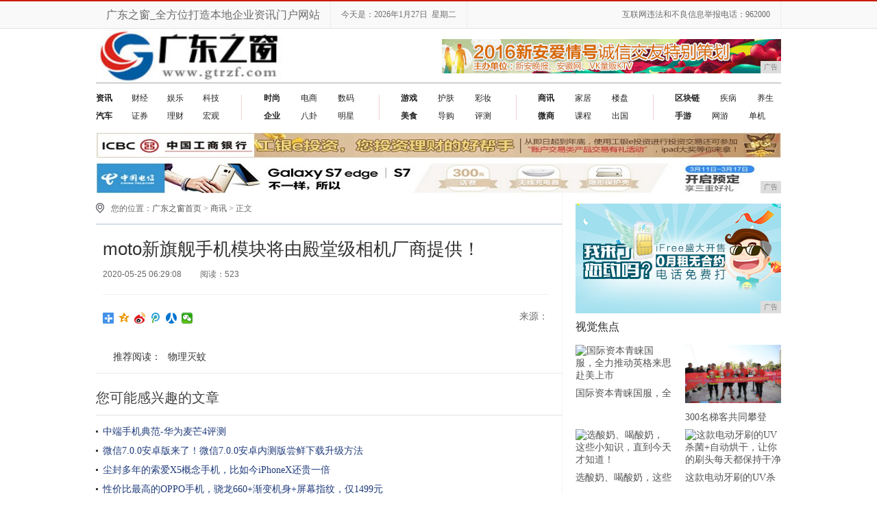

--- FILE ---
content_type: text/html
request_url: http://www.gtrzf.com/sax/2020/29082442.html
body_size: 6592
content:
<!DOCTYPE HTML>
<!--[if lt IE 7 ]> <html lang="zh-CN" class="ie6 ielt8"> <![endif]-->
<!--[if IE 7 ]>    <html lang="zh-CN" class="ie7 ielt8"> <![endif]-->
<!--[if IE 8 ]>    <html lang="zh-CN" class="ie8"> <![endif]-->
<!--[if (gte IE 9)|!(IE)]><!-->
<html lang="zh-CN">
<!--<![endif]-->
<head>
    <title>moto新旗舰手机模块将由殿堂级相机厂商提供！_商讯_广东之窗</title>
    <meta content="" name="keywords" />
    <meta content="【丫丫网手机资讯】模块手机越来越受青睐，很多手机厂家开始量产模块化手机。和LG G5一样，摩托罗拉的Moto Z也是一部采用模块化设计的智能手机，可通过不同的“智能”后盖提供额外功能。但是，后者获得新模块的速度似乎要比LG的手机更快。" name="description" />
    <link href="/res/css/news.css" rel="stylesheet" type="text/css" /><meta charset="utf-8" />
<meta content="IE=EmulateIE7" http-equiv="X-UA-Compatible" />
<meta http-equiv="X-UA-Compatible" content="IE=edge" />
<meta name="viewport" content="width=device-width, initial-scale=1" />
<link href="/res/css/2016common.css" rel="stylesheet" type="text/css" />
<!--[if IE 6]>
<script type="text/javascript" src="/res/js/ie6_png32.js"></script>
<script type="text/javascript">
    DD_belatedPNG.fix('.ie6_png32');
</script>
<![endif]-->
<link rel="stylesheet" href="/res/css/add.css" />
<script type="text/javascript" src="/res/js/jquery.js"></script>
<script type="text/javascript" src="/res/js/lib/jquery.cookie.js"></script></head>
<body><header>
    <div id="header">
        <div class="header-repeat-x">
            <div class="column">
                <div class="topmenu">
                    <ul>
                        <li class="yahei fz16">广东之窗_全方位打造本地企业资讯门户网站</li>
                        <li id="echoData" class="yahei"></li>
                        <li class="yahei fr">互联网违法和不良信息举报电话：962000</li>
                    </ul>
                </div>
            </div>
        </div>
    </div>
    <div class="clear"></div>
</header>
<div class="column">
    <div class="logo-bar">
        <div class="f-l">
            <a href="http://www.gtrzf.com" title="广东之窗"><img src="/res/images/logo.jpg" alt="广东之窗" height="78" class="ie6_png32"></a>
        </div>
        <div class="f-r m-t-15 aimg">
            <script type="text/javascript" src="http://a.2349.cn/_ad/v2?su=http://www.gtrzf.com&sn=全站顶001"></script>
        </div>
    </div>
</div><div class="column">
    <div class="nav-wrap">
                            <ul class="nav-list-1 ie6_png32 clearfix">
                <li>
                    <a href="/ang/" target="_blank"><strong>资讯</strong></a>
                    <a href="/tng/" target="_blank">财经</a>
                    <a href="/shn/" target="_blank">娱乐</a>
                    <a href="/sha/" target="_blank">科技</a>
                 </li>

                <li>
                    <a href="/tan/" target="_blank"><strong>汽车</strong></a>
                    <a href="/tan/" rel='nofllow'>证券</a>
                    <a href="/tan/" rel='nofllow'>理财</a>
                    <a href="/tan/" rel='nofllow'>宏观</a>
                </li>
            </ul>
            <ul class="nav-list-2 ie6_png32">
                <li>
                    <a href="/tab/" target="_blank"><strong>时尚</strong></a>
                    <a href="/tab/" rel='nofllow'>电商</a>
<a href="/tab/" rel='nofllow'>数码</a>
                </li>
                <li>
                    <a href="/qiye/" target="_blank"><strong>企业</strong></a>
                    <a href="/qiye/" rel='nofllow'>八卦</a>
<a href="/qiye/" rel='nofllow'>明星</a>
                </li>

            </ul>
            <ul class="nav-list-3 ie6_png32">
               <li>
                    <a href="/youxi/" target="_blank"><strong>游戏</strong></a>
                    <a href="/youxi/" rel='nofllow'>护肤</a>
<a href="/youxi/" rel='nofllow'>彩妆</a>
                </li>
                <li>
                    <a href="/meis/" target="_blank"><strong>美食</strong></a>
                    <a href="/meis/" rel='nofllow'>导购</a>
<a href="/meis/" rel='nofllow'>评测</a>
                </li>
            </ul>

            <ul class="nav-list-4 ie6_png32">
              	<li>
                    <a href="/sax/" target="_blank"><strong>商讯</strong></a>
                    <a href="/sax/" rel='nofllow'>家居</a>
<a href="/sax/" rel='nofllow'>楼盘</a>
                </li>
                <li>
                    <a href="/wsh/" target="_blank"><strong>微商</strong></a>
                    <a href="/wsh/" rel='nofllow'>课程</a>
<a href="/wsh/" rel='nofllow'>出国</a>
                </li>
            </ul>
            <ul class="nav-list-6 ie6_png32">
               <li>
                    <a href="/qkl/" target="_blank"><strong>区块链</strong></a>
                    <a href="/qkl/" rel='nofllow'>疾病</a>
                    <a href="/qkl/" rel='nofllow'>养生</a>
                 </li>

                <li>
                    <a href="/" target="_blank"><strong>手游</strong></a>
                    <a href="/" rel='nofllow'>网游</a>
                    <a href="/" rel='nofllow'>单机</a>
                </li>            
            </ul>
            </div>

</div>
<div class="column">
    <div class="m-t-10">
       <script type="text/javascript" src="http://a.2349.cn/_ad/v2?su=http://www.gtrzf.com&sn=全站通栏002"></script>
    </div>
</div><div class="column clearfix">
        <!--左侧-->
        <div class="col-l-main f-l clearfix">
            <!-- 面包屑 -->
            <div class="crumb m-t-10 clearfix">
                <s class="position_ico f-l"></s>
                <span class="f-l m-l-10">您的位置：<a href="/index.html">广东之窗首页</a> > <a href="/sax/">商讯</a> > 正文</span>
            </div>
            <!-- @end面包屑 -->
            <div class="title_line m-t-10"></div>
            <!--新闻内容区域-->
            <div class="article-main clearfix">
                <div class="inner">
                    <h1 class="article-title m-t-5">moto新旗舰手机模块将由殿堂级相机厂商提供！</h1>
                    <!-- 文章相关信息 -->
                    <div class="article-infos">
                        <span class="date">2020-05-25 06:29:08</span>
                        <span id="view-times" class="source">阅读：-</span>
                    </div>
                    <!-- @end文章相关信息 -->
                    <!--文章内容-->
                    <div class="article-content fontSizeBig"></div>
                    <!--@end文章内容-->
                    <div class="clear"></div>
                    <!-- 分享 -->
                    <div class="share">
                        <div class="bdsharebuttonbox f-l">
                            <a href="/sax/2020/29082442.html" class="bds_more" data-cmd="more"></a>
                            <a href="/sax/2020/29082442.html" class="bds_qzone" data-cmd="qzone" title="分享到QQ空间"></a>
                            <a href="/sax/2020/29082442.html" class="bds_tsina" data-cmd="tsina" title="分享到新浪微博"></a>
                            <a href="/sax/2020/29082442.html" class="bds_tqq" data-cmd="tqq" title="分享到腾讯微博"></a>
                            <a href="/sax/2020/29082442.html" class="bds_renren" data-cmd="renren" title="分享到人人网"></a>
                            <a href="/sax/2020/29082442.html" class="bds_weixin" data-cmd="weixin" title="分享到微信"></a>
                        </div>
                        <script>window._bd_share_config = { "common": { "bdSnsKey": {}, "bdText": "", "bdMini": "2", "bdMiniList": false, "bdPic": "", "bdStyle": "1", "bdSize": "16" }, "share": {} }; with (document) 0[(getElementsByTagName('head')[0] || body).appendChild(createElement('script')).src = 'http://bdimg.share.baidu.com/static/api/js/share.js?v=89860593.js?cdnversion=' + ~(-new Date() / 36e5)];</script>
                    </div>
                    <!-- @end分享 -->
                    <p class="author f-r">来源：<a class="username"></a></p>
                </div>
            </div>
            <!--@end新闻内容区域-->
            <div class="tc"></div>
            <!-- tag -->
            <div class="tag_words">
                <span class="ie6_png32">推荐阅读：<a href=https://www.2349.cn/original/18329.shtml target="_blank">物理灭蚊</a></span>
                
            </div>
            <!-- @enbd tag -->

            <div class="line_b"></div>
            <div class="rel-news clearfix">
                <div class="hd m-b-10" style="border-bottom:1px solid #e0e0e0; padding-bottom:10px;">您可能感兴趣的文章</div><ul class="txt-list h-28-14 if_l"><li style="padding-left:10px;">
                        <a href="/sax/2020/04042429.html" class="cB" title="中端手机典范-华为麦芒4评测">中端手机典范-华为麦芒4评测</a>
                    </li><li style="padding-left:10px;">
                        <a href="/ang/2020/30032424.html" class="cB" title="微信7.0.0安卓版来了！微信7.0.0安卓内测版尝鲜下载升级方法">微信7.0.0安卓版来了！微信7.0.0安卓内测版尝鲜下载升级方法</a>
                    </li><li style="padding-left:10px;">
                        <a href="/sha/2020/45132438.html" class="cB" title="尘封多年的索爱X5概念手机，比如今iPhoneX还贵一倍">尘封多年的索爱X5概念手机，比如今iPhoneX还贵一倍</a>
                    </li><li style="padding-left:10px;">
                        <a href="/ang/2020/50222428.html" class="cB" title="性价比最高的OPPO手机，骁龙660+渐变机身+屏幕指纹，仅1499元">性价比最高的OPPO手机，骁龙660+渐变机身+屏幕指纹，仅1499元</a>
                    </li></ul>
                <div class="line"></div><ul class="txt-list h-28-14 if_l"><li style="padding-left:10px;">
                        <a href="/sha/2020/08332440.html" class="cB" title="这些原因可能导致手机电池不耐用，电池怎么保养，怎么修复呢">这些原因可能导致手机电池不耐用，电池怎么保养，怎么修复呢</a>
                    </li><li style="padding-left:10px;">
                        <a href="/sha/2020/09252401.html" class="cB" title="小米一代经典神机:小米2S">小米一代经典神机:小米2S</a>
                    </li><li style="padding-left:10px;">
                        <a href="/sha/2020/27382403.html" class="cB" title="诺基亚新品手机X6今日发布：刘海屏+骁龙636，售价良心">诺基亚新品手机X6今日发布：刘海屏+骁龙636，售价良心</a>
                    </li><li style="padding-left:10px;">
                        <a href="/sax/2020/44402405.html" class="cB" title="目前最值得买的手机推荐，看完让你不再盲目跟风！">目前最值得买的手机推荐，看完让你不再盲目跟风！</a>
                    </li></ul>
                <div class="line"></div></div>

            <!-- 头条推荐 -->
            <div class="tj f-l m-t-10 clearfix">
                <div class="hd">精彩推荐</div><div class="imgNews">
                    <a href="/wsh/2019/4742125.html"><img src="http://p3.pstatp.com/large/pgc-image/efc28687fca3489488abc8bfa1d7a270" width="220" height="150" alt="橄榄油能当身体乳吗 橄榄油也可以润肤保湿"></a>
                    <h4><a href="/wsh/2019/4742125.html" title="橄榄油能当身体乳吗 橄榄油也可以润肤保湿">橄榄油能当身体乳吗 橄榄油也可以润肤保湿</a></h4>
                </div><div class="mainNews"><h4><a href="/sax/2020/22242441.html" class="cB" title="手机网速慢？来试试这个功能，或许能帮到你">手机网速慢？来试试这个功能，或许能帮到你</a></h4><ul class="txt-list h-28-14 if_l"><li style="padding-left:10px;">
                            <a href="/sha/2020/52582394.html" class="cB" title="北京苹果手机售后服务点">北京苹果手机售后服务点</a>
                        </li><li style="padding-left:10px;">
                            <a href="/sha/2020/40142425.html" class="cB" title="手机4G网速慢怎么办？教你3招小妙招，让你1秒提升网速3倍">手机4G网速慢怎么办？教你3招小妙招，让你1秒提升网速3倍</a>
                        </li><li style="padding-left:10px;">
                            <a href="/ang/2020/03282414.html" class="cB" title="一张图 秒懂苹果发布会三款新iPhone">一张图 秒懂苹果发布会三款新iPhone</a>
                        </li><li style="padding-left:10px;">
                            <a href="/sax/2020/31462397.html" class="cB" title="两招删除 iPhone 自带 App！">两招删除 iPhone 自带 App！</a>
                        </li></ul>
                </div>
            </div>
            <!-- 头条推荐 -->
            <div class="clear"></div>
        </div>
        <!-- @end左侧 --><!-- 右侧 -->
<div class="col-r-extra f-r m-t-15">
    <div class="mod-side m-b-10 f-l imgb">
       <script type="text/javascript" src="http://a.2349.cn/_ad/v2?su=http://www.gtrzf.com&sn=内容和列表001"></script>
    </div>
    <div class="clear"></div>
    <!-- 图片新闻 -->
    <div class="pic-air-mod mod-side clearfix">
        <div class="hd"><h3>视觉焦点</h3></div>
        <div class="bd clearfix">
            <ul><li>
                    <a href="/ang/2020/4504240.html" target="_blank" title="国际资本青睐国服，全力推动英格来思赴美上市">
                        <img src="https://p3.pstatp.com/large/pgc-image/bef71632b0444d88a34b51cc14a58c5a" alt="国际资本青睐国服，全力推动英格来思赴美上市" width="140" height="85">
                    </a>
                    <a href="/ang/2020/4504240.html" title="国际资本青睐国服，全力推动英格来思赴美上市" target="_blank">
                        <p>国际资本青睐国服，全力推动英格来思赴美上市</p>
                    </a>
                </li><li>
                    <a href="/ang/2019/3118178.html" target="_blank" title="300名梯客共同攀登 2019国际垂直马拉松超级精英赛顺德海骏达中心站欢乐开跑">
                        <img src="https://p1-tt.byteimg.com/large/pgc-image/fbfad555004743a49527eae7f7d87486" alt="300名梯客共同攀登 2019国际垂直马拉松超级精英赛顺德海骏达中心站欢乐开跑" width="140" height="85">
                    </a>
                    <a href="/ang/2019/3118178.html" title="300名梯客共同攀登 2019国际垂直马拉松超级精英赛顺德海骏达中心站欢乐开跑" target="_blank">
                        <p>300名梯客共同攀登 2019国际垂直马拉松超级精英赛顺德海骏达中心站欢乐开跑</p>
                    </a>
                </li><li>
                    <a href="/qkl/2019/2423144.html" target="_blank" title="选酸奶、喝酸奶，这些小知识，直到今天才知道！">
                        <img src="https://imgtoutiao.gmw.cn/attachement/jpg/site215/20191029/615201355671683618.jpg" alt="选酸奶、喝酸奶，这些小知识，直到今天才知道！" width="140" height="85">
                    </a>
                    <a href="/qkl/2019/2423144.html" title="选酸奶、喝酸奶，这些小知识，直到今天才知道！" target="_blank">
                        <p>选酸奶、喝酸奶，这些小知识，直到今天才知道！</p>
                    </a>
                </li><li>
                    <a href="/qkl/2019/2314142.html" target="_blank" title="这款电动牙刷的UV杀菌+自动烘干，让你的刷头每天都保持干净">
                        <img src="http://p3.pstatp.com/large/pgc-image/9ffb77142bb245b480a2c9ec87a799c5" alt="这款电动牙刷的UV杀菌+自动烘干，让你的刷头每天都保持干净" width="140" height="85">
                    </a>
                    <a href="/qkl/2019/2314142.html" title="这款电动牙刷的UV杀菌+自动烘干，让你的刷头每天都保持干净" target="_blank">
                        <p>这款电动牙刷的UV杀菌+自动烘干，让你的刷头每天都保持干净</p>
                    </a>
                </li></ul>
        </div>
    </div>
    <!-- 图片新闻 -->
    <div class="clear"></div>
    <!-- 推荐视频 -->
    <div class="mod-side m-t-20 f-l imga">
       <script type="text/javascript" src="http://a.2349.cn/_ad/v2?su=http://www.gtrzf.com&sn=内容和列表002"></script>
    </div>
    <!-- 推荐视频 -->
    <!-- 排行 -->
    <div class="mod-side pic-air-mod  m-t-10 f-l clearfix hotbox">
        <div class="hd"><h3>热度排行</h3></div>
        <ul class="rankList clearfix"><li>
                <span class="front ranknum">1</span>
                <a title="深圳市福田区启动3000万消费券惠民活动" target="_blank" href="/ang/2020/5604709.html">深圳市福田区启动3000万消费券惠民活动</a>
            </li><li>
                <span class="front ranknum">2</span>
                <a title="为便利而存在——Fozzils" target="_blank" href="/ang/2020/1005565.html">为便利而存在——Fozzils</a>
            </li><li>
                <span class="front ranknum">3</span>
                <a title="学生党必备！百元出头的苹果笔，让你的iPad成为学习神器" target="_blank" href="/sha/2020/33211460.html">学生党必备！百元出头的苹果笔，让你的iPad成为学习神器</a>
            </li><li>
                <span class="front ranknum">4</span>
                <a title="用了两个月的荣耀20，憋了一肚子心里话，今天终于一吐为快" target="_blank" href="/qkl/2020/4431876.html">用了两个月的荣耀20，憋了一肚子心里话，今天终于一吐为快</a>
            </li><li>
                <span class="front ranknum">5</span>
                <a title="新款冠道（NEW AVANCIER）：一款满足任何苛刻要求的SUV" target="_blank" href="/ang/2020/06051483.html">新款冠道（NEW AVANCIER）：一款满足任何苛刻要求的SUV</a>
            </li><li>
                <span class="front ranknum">6</span>
                <a title="您可能一直在为您的智能手机进行错误的充电方式" target="_blank" href="/wsh/2020/3703793.html">您可能一直在为您的智能手机进行错误的充电方式</a>
            </li><li>
                <span class="front ranknum">7</span>
                <a title="准备买手机的小伙伴们不要着急看了这个排行榜再决定买哪款手机吧" target="_blank" href="/ang/2020/56151614.html">准备买手机的小伙伴们不要着急看了这个排行榜再决定买哪款手机吧</a>
            </li><li>
                <span class="front ranknum">1</span>
                <a title="江苏公共交通行业携宇通助力常态化疫情防控下美好出行" target="_blank" href="http://www.jscenn.com/jsnews/2020/0518/53051202.html">江苏公共交通行业携宇通助力常态化疫情防控下美好出行</a>
            </li><li>
                <span class="front ranknum">2</span>
                <a title="日本INAX伊奈卫浴欧芙特浴室柜 为你打造理想的家" target="_blank" href="http://www.jiajunews.cn/newsjj/2020/30052958.html">日本INAX伊奈卫浴欧芙特浴室柜 为你打造理想的家</a>
            </li><li>
                <span class="front ranknum">3</span>
                <a title="杏脸桃腮美美哒,1300万像素美颜自拍手机推荐" target="_blank" href="http://www.timeit.com.cn/n/202005/21/10191734.html">杏脸桃腮美美哒,1300万像素美颜自拍手机推荐</a>
            </li></ul>
    </div>
    <!-- 排行 -->
    <div class="clear"></div>
</div>
<!-- @end 右侧 --></div><div class="column clearfix">
    <div class="footer m-t-20 clearfix">
        <a href="">关于我们</a>　|
        <a href="http://a.2349.cn/lxwm.html" target="_blank">联系我们</a>　|　
        <a href="/sitemap.xml" target="_blank">XML地图</a>　|　
        <a href="">版权声明</a>　|　
        <a href="">加入我们</a> 　|　
        <a href="/sitemap.html" target="_blank">网站地图</a><a href="/sitemap.txt" target="_blank">TXT</a>
        <br>相关作品的原创性、文中陈述文字以及内容数据庞杂本站无法一一核实，如果您发现本网站上有侵犯您的合法权益的内容，请联系我们，本网站将立即予以删除！
        <br>Copyright &copy; 2019&nbsp;http://www.gtrzf.com&nbsp;版权所有：广东之窗&nbsp;All Right Reserved.　
    </div>
</div>
<!--最后生成时间：2020-05-25 06:29:13-->
<script>
(function(){
    var bp = document.createElement('script');
    var curProtocol = window.location.protocol.split(':')[0];
    if (curProtocol === 'https') {
        bp.src = 'https://zz.bdstatic.com/linksubmit/push.js';
    }
    else {
        bp.src = 'http://push.zhanzhang.baidu.com/push.js';
    }
    var s = document.getElementsByTagName("script")[0];
    s.parentNode.insertBefore(bp, s);
})();
</script><script type="text/javascript" src="/res/js/common.min.js"></script>
    <script type="text/javascript">
        $(function () {
            time();
            "2442" && setTimeout(function () {
                $.getJSON(["/ajax/viewArticle?s=", +new Date(), "&id=", "2442"].join(''), function (ret) {$('#view-times').html("阅读：" + ret.data);});
            }, 0);
        });
    </script>
</body>
</html>